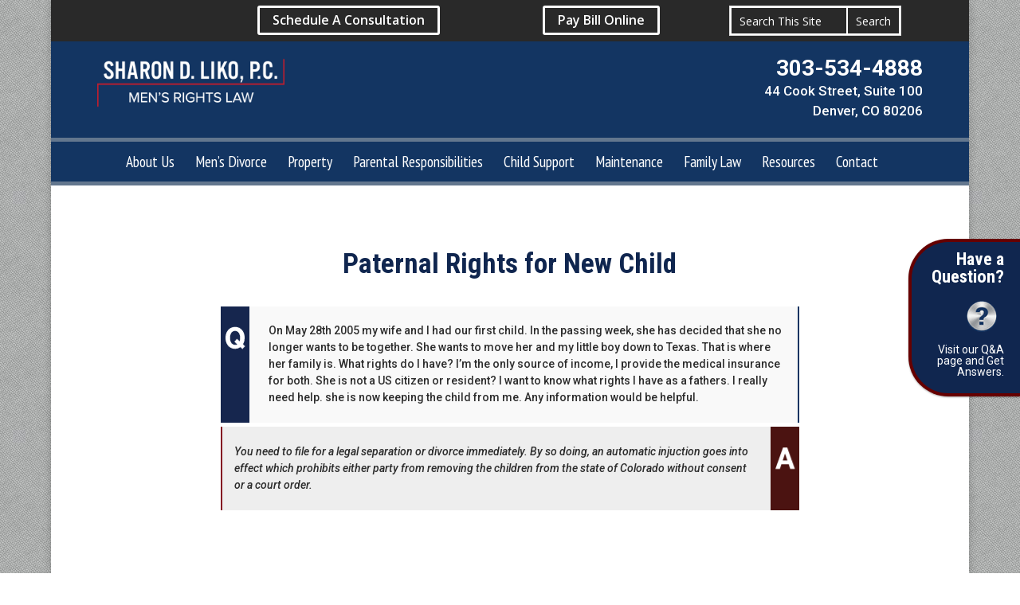

--- FILE ---
content_type: text/html; charset=UTF-8
request_url: https://mensrightslaw.com/paternal-rights-for-new-child/
body_size: 18186
content:
<!DOCTYPE html>
<html lang="en-US">
<head>
	<meta charset="UTF-8" />				<meta http-equiv="X-UA-Compatible" content="IE=edge">	<link rel="pingback" href="https://mensrightslaw.com/xmlrpc.php" />		<!--[if lt IE 9]>	<script src="https://mensrightslaw.com/wp-content/themes/Divi/js/html5.js" type="text/javascript"></script>	<![endif]-->	<script type="text/javascript">		document.documentElement.className = 'js';	</script>
	
	<script>var et_site_url='https://mensrightslaw.com';var et_post_id='1709';function et_core_page_resource_fallback(a,b){"undefined"===typeof b&&(b=a.sheet.cssRules&&0===a.sheet.cssRules.length);b&&(a.onerror=null,a.onload=null,a.href?a.href=et_site_url+"/?et_core_page_resource="+a.id+et_post_id:a.src&&(a.src=et_site_url+"/?et_core_page_resource="+a.id+et_post_id))}
</script><meta name='robots' content='index, follow, max-image-preview:large, max-snippet:-1, max-video-preview:-1' />

	<!-- This site is optimized with the Yoast SEO plugin v22.6 - https://yoast.com/wordpress/plugins/seo/ -->
	<title>Paternal Rights for New Child - Men&#039;s Rights Law</title>
	<meta name="description" content="Sharon D. Liko, P.C. based in Denver, Colorado, practices family law focusing on men&#039;s rights. The firm’s primary emphasis is in complex family law matters, including divorce, property division, child custody and support, maintenance, and post-judgment matters." />
	<link rel="canonical" href="https://www.mensrightslaw.com/paternal-rights-for-new-child/" />
	<meta property="og:locale" content="en_US" />
	<meta property="og:type" content="article" />
	<meta property="og:title" content="Paternal Rights for New Child - Men&#039;s Rights Law" />
	<meta property="og:description" content="Sharon D. Liko, P.C. based in Denver, Colorado, practices family law focusing on men&#039;s rights. The firm’s primary emphasis is in complex family law matters, including divorce, property division, child custody and support, maintenance, and post-judgment matters." />
	<meta property="og:url" content="https://www.mensrightslaw.com/paternal-rights-for-new-child/" />
	<meta property="og:site_name" content="Men&#039;s Rights Law" />
	<meta property="article:published_time" content="2020-04-11T14:25:34+00:00" />
	<meta property="article:modified_time" content="2020-04-16T16:41:30+00:00" />
	<meta name="author" content="team" />
	<meta name="twitter:card" content="summary_large_image" />
	<meta name="twitter:label1" content="Written by" />
	<meta name="twitter:data1" content="team" />
	<meta name="twitter:label2" content="Est. reading time" />
	<meta name="twitter:data2" content="2 minutes" />
	<script type="application/ld+json" class="yoast-schema-graph">{"@context":"https://schema.org","@graph":[{"@type":"Article","@id":"https://www.mensrightslaw.com/paternal-rights-for-new-child/#article","isPartOf":{"@id":"https://www.mensrightslaw.com/paternal-rights-for-new-child/"},"author":{"name":"team","@id":"https://mensrightslaw.com/#/schema/person/6b05fec472adc7e40d7758cb83bf43f3"},"headline":"Paternal Rights for New Child","datePublished":"2020-04-11T14:25:34+00:00","dateModified":"2020-04-16T16:41:30+00:00","mainEntityOfPage":{"@id":"https://www.mensrightslaw.com/paternal-rights-for-new-child/"},"wordCount":383,"publisher":{"@id":"https://mensrightslaw.com/#organization"},"keywords":["Parental Rights"],"articleSection":["Category","Questions"],"inLanguage":"en-US"},{"@type":"WebPage","@id":"https://www.mensrightslaw.com/paternal-rights-for-new-child/","url":"https://www.mensrightslaw.com/paternal-rights-for-new-child/","name":"Paternal Rights for New Child - Men&#039;s Rights Law","isPartOf":{"@id":"https://mensrightslaw.com/#website"},"datePublished":"2020-04-11T14:25:34+00:00","dateModified":"2020-04-16T16:41:30+00:00","description":"Sharon D. Liko, P.C. based in Denver, Colorado, practices family law focusing on men's rights. The firm’s primary emphasis is in complex family law matters, including divorce, property division, child custody and support, maintenance, and post-judgment matters.","breadcrumb":{"@id":"https://www.mensrightslaw.com/paternal-rights-for-new-child/#breadcrumb"},"inLanguage":"en-US","potentialAction":[{"@type":"ReadAction","target":["https://www.mensrightslaw.com/paternal-rights-for-new-child/"]}]},{"@type":"BreadcrumbList","@id":"https://www.mensrightslaw.com/paternal-rights-for-new-child/#breadcrumb","itemListElement":[{"@type":"ListItem","position":1,"name":"Home","item":"https://mensrightslaw.com/"},{"@type":"ListItem","position":2,"name":"Paternal Rights for New Child"}]},{"@type":"WebSite","@id":"https://mensrightslaw.com/#website","url":"https://mensrightslaw.com/","name":"Men&#039;s Rights Law","description":"","publisher":{"@id":"https://mensrightslaw.com/#organization"},"potentialAction":[{"@type":"SearchAction","target":{"@type":"EntryPoint","urlTemplate":"https://mensrightslaw.com/?s={search_term_string}"},"query-input":"required name=search_term_string"}],"inLanguage":"en-US"},{"@type":"Organization","@id":"https://mensrightslaw.com/#organization","name":"Sharon D. Liko, P.C.","url":"https://mensrightslaw.com/","logo":{"@type":"ImageObject","inLanguage":"en-US","@id":"https://mensrightslaw.com/#/schema/logo/image/","url":"https://mensrightslaw.com/wp-content/uploads/2020/04/Sharon-Loko-logo.png","contentUrl":"https://mensrightslaw.com/wp-content/uploads/2020/04/Sharon-Loko-logo.png","width":600,"height":160,"caption":"Sharon D. Liko, P.C."},"image":{"@id":"https://mensrightslaw.com/#/schema/logo/image/"}},{"@type":"Person","@id":"https://mensrightslaw.com/#/schema/person/6b05fec472adc7e40d7758cb83bf43f3","name":"team","image":{"@type":"ImageObject","inLanguage":"en-US","@id":"https://mensrightslaw.com/#/schema/person/image/","url":"https://secure.gravatar.com/avatar/6d583d6bbe33d7d78a3c655d7f91d163?s=96&d=mm&r=g","contentUrl":"https://secure.gravatar.com/avatar/6d583d6bbe33d7d78a3c655d7f91d163?s=96&d=mm&r=g","caption":"team"}}]}</script>
	<!-- / Yoast SEO plugin. -->


<link rel='dns-prefetch' href='//mensrightslaw.com' />
<link rel='dns-prefetch' href='//fonts.googleapis.com' />
<link rel="alternate" type="application/rss+xml" title="Men&#039;s Rights Law &raquo; Feed" href="https://mensrightslaw.com/feed/" />
<link rel="alternate" type="application/rss+xml" title="Men&#039;s Rights Law &raquo; Comments Feed" href="https://mensrightslaw.com/comments/feed/" />
<script type="text/javascript">
/* <![CDATA[ */
window._wpemojiSettings = {"baseUrl":"https:\/\/s.w.org\/images\/core\/emoji\/15.0.3\/72x72\/","ext":".png","svgUrl":"https:\/\/s.w.org\/images\/core\/emoji\/15.0.3\/svg\/","svgExt":".svg","source":{"concatemoji":"https:\/\/mensrightslaw.com\/wp-includes\/js\/wp-emoji-release.min.js?ver=6.5.3"}};
/*! This file is auto-generated */
!function(i,n){var o,s,e;function c(e){try{var t={supportTests:e,timestamp:(new Date).valueOf()};sessionStorage.setItem(o,JSON.stringify(t))}catch(e){}}function p(e,t,n){e.clearRect(0,0,e.canvas.width,e.canvas.height),e.fillText(t,0,0);var t=new Uint32Array(e.getImageData(0,0,e.canvas.width,e.canvas.height).data),r=(e.clearRect(0,0,e.canvas.width,e.canvas.height),e.fillText(n,0,0),new Uint32Array(e.getImageData(0,0,e.canvas.width,e.canvas.height).data));return t.every(function(e,t){return e===r[t]})}function u(e,t,n){switch(t){case"flag":return n(e,"\ud83c\udff3\ufe0f\u200d\u26a7\ufe0f","\ud83c\udff3\ufe0f\u200b\u26a7\ufe0f")?!1:!n(e,"\ud83c\uddfa\ud83c\uddf3","\ud83c\uddfa\u200b\ud83c\uddf3")&&!n(e,"\ud83c\udff4\udb40\udc67\udb40\udc62\udb40\udc65\udb40\udc6e\udb40\udc67\udb40\udc7f","\ud83c\udff4\u200b\udb40\udc67\u200b\udb40\udc62\u200b\udb40\udc65\u200b\udb40\udc6e\u200b\udb40\udc67\u200b\udb40\udc7f");case"emoji":return!n(e,"\ud83d\udc26\u200d\u2b1b","\ud83d\udc26\u200b\u2b1b")}return!1}function f(e,t,n){var r="undefined"!=typeof WorkerGlobalScope&&self instanceof WorkerGlobalScope?new OffscreenCanvas(300,150):i.createElement("canvas"),a=r.getContext("2d",{willReadFrequently:!0}),o=(a.textBaseline="top",a.font="600 32px Arial",{});return e.forEach(function(e){o[e]=t(a,e,n)}),o}function t(e){var t=i.createElement("script");t.src=e,t.defer=!0,i.head.appendChild(t)}"undefined"!=typeof Promise&&(o="wpEmojiSettingsSupports",s=["flag","emoji"],n.supports={everything:!0,everythingExceptFlag:!0},e=new Promise(function(e){i.addEventListener("DOMContentLoaded",e,{once:!0})}),new Promise(function(t){var n=function(){try{var e=JSON.parse(sessionStorage.getItem(o));if("object"==typeof e&&"number"==typeof e.timestamp&&(new Date).valueOf()<e.timestamp+604800&&"object"==typeof e.supportTests)return e.supportTests}catch(e){}return null}();if(!n){if("undefined"!=typeof Worker&&"undefined"!=typeof OffscreenCanvas&&"undefined"!=typeof URL&&URL.createObjectURL&&"undefined"!=typeof Blob)try{var e="postMessage("+f.toString()+"("+[JSON.stringify(s),u.toString(),p.toString()].join(",")+"));",r=new Blob([e],{type:"text/javascript"}),a=new Worker(URL.createObjectURL(r),{name:"wpTestEmojiSupports"});return void(a.onmessage=function(e){c(n=e.data),a.terminate(),t(n)})}catch(e){}c(n=f(s,u,p))}t(n)}).then(function(e){for(var t in e)n.supports[t]=e[t],n.supports.everything=n.supports.everything&&n.supports[t],"flag"!==t&&(n.supports.everythingExceptFlag=n.supports.everythingExceptFlag&&n.supports[t]);n.supports.everythingExceptFlag=n.supports.everythingExceptFlag&&!n.supports.flag,n.DOMReady=!1,n.readyCallback=function(){n.DOMReady=!0}}).then(function(){return e}).then(function(){var e;n.supports.everything||(n.readyCallback(),(e=n.source||{}).concatemoji?t(e.concatemoji):e.wpemoji&&e.twemoji&&(t(e.twemoji),t(e.wpemoji)))}))}((window,document),window._wpemojiSettings);
/* ]]> */
</script>
<meta content="Divi Child Theme v.Updated for Divi 3+" name="generator"/><style id='wp-emoji-styles-inline-css' type='text/css'>

	img.wp-smiley, img.emoji {
		display: inline !important;
		border: none !important;
		box-shadow: none !important;
		height: 1em !important;
		width: 1em !important;
		margin: 0 0.07em !important;
		vertical-align: -0.1em !important;
		background: none !important;
		padding: 0 !important;
	}
</style>
<link rel='stylesheet' id='wp-block-library-css' href='https://mensrightslaw.com/wp-includes/css/dist/block-library/style.min.css?ver=6.5.3' type='text/css' media='all' />
<style id='classic-theme-styles-inline-css' type='text/css'>
/*! This file is auto-generated */
.wp-block-button__link{color:#fff;background-color:#32373c;border-radius:9999px;box-shadow:none;text-decoration:none;padding:calc(.667em + 2px) calc(1.333em + 2px);font-size:1.125em}.wp-block-file__button{background:#32373c;color:#fff;text-decoration:none}
</style>
<style id='global-styles-inline-css' type='text/css'>
body{--wp--preset--color--black: #000000;--wp--preset--color--cyan-bluish-gray: #abb8c3;--wp--preset--color--white: #ffffff;--wp--preset--color--pale-pink: #f78da7;--wp--preset--color--vivid-red: #cf2e2e;--wp--preset--color--luminous-vivid-orange: #ff6900;--wp--preset--color--luminous-vivid-amber: #fcb900;--wp--preset--color--light-green-cyan: #7bdcb5;--wp--preset--color--vivid-green-cyan: #00d084;--wp--preset--color--pale-cyan-blue: #8ed1fc;--wp--preset--color--vivid-cyan-blue: #0693e3;--wp--preset--color--vivid-purple: #9b51e0;--wp--preset--gradient--vivid-cyan-blue-to-vivid-purple: linear-gradient(135deg,rgba(6,147,227,1) 0%,rgb(155,81,224) 100%);--wp--preset--gradient--light-green-cyan-to-vivid-green-cyan: linear-gradient(135deg,rgb(122,220,180) 0%,rgb(0,208,130) 100%);--wp--preset--gradient--luminous-vivid-amber-to-luminous-vivid-orange: linear-gradient(135deg,rgba(252,185,0,1) 0%,rgba(255,105,0,1) 100%);--wp--preset--gradient--luminous-vivid-orange-to-vivid-red: linear-gradient(135deg,rgba(255,105,0,1) 0%,rgb(207,46,46) 100%);--wp--preset--gradient--very-light-gray-to-cyan-bluish-gray: linear-gradient(135deg,rgb(238,238,238) 0%,rgb(169,184,195) 100%);--wp--preset--gradient--cool-to-warm-spectrum: linear-gradient(135deg,rgb(74,234,220) 0%,rgb(151,120,209) 20%,rgb(207,42,186) 40%,rgb(238,44,130) 60%,rgb(251,105,98) 80%,rgb(254,248,76) 100%);--wp--preset--gradient--blush-light-purple: linear-gradient(135deg,rgb(255,206,236) 0%,rgb(152,150,240) 100%);--wp--preset--gradient--blush-bordeaux: linear-gradient(135deg,rgb(254,205,165) 0%,rgb(254,45,45) 50%,rgb(107,0,62) 100%);--wp--preset--gradient--luminous-dusk: linear-gradient(135deg,rgb(255,203,112) 0%,rgb(199,81,192) 50%,rgb(65,88,208) 100%);--wp--preset--gradient--pale-ocean: linear-gradient(135deg,rgb(255,245,203) 0%,rgb(182,227,212) 50%,rgb(51,167,181) 100%);--wp--preset--gradient--electric-grass: linear-gradient(135deg,rgb(202,248,128) 0%,rgb(113,206,126) 100%);--wp--preset--gradient--midnight: linear-gradient(135deg,rgb(2,3,129) 0%,rgb(40,116,252) 100%);--wp--preset--font-size--small: 13px;--wp--preset--font-size--medium: 20px;--wp--preset--font-size--large: 36px;--wp--preset--font-size--x-large: 42px;--wp--preset--spacing--20: 0.44rem;--wp--preset--spacing--30: 0.67rem;--wp--preset--spacing--40: 1rem;--wp--preset--spacing--50: 1.5rem;--wp--preset--spacing--60: 2.25rem;--wp--preset--spacing--70: 3.38rem;--wp--preset--spacing--80: 5.06rem;--wp--preset--shadow--natural: 6px 6px 9px rgba(0, 0, 0, 0.2);--wp--preset--shadow--deep: 12px 12px 50px rgba(0, 0, 0, 0.4);--wp--preset--shadow--sharp: 6px 6px 0px rgba(0, 0, 0, 0.2);--wp--preset--shadow--outlined: 6px 6px 0px -3px rgba(255, 255, 255, 1), 6px 6px rgba(0, 0, 0, 1);--wp--preset--shadow--crisp: 6px 6px 0px rgba(0, 0, 0, 1);}:where(.is-layout-flex){gap: 0.5em;}:where(.is-layout-grid){gap: 0.5em;}body .is-layout-flex{display: flex;}body .is-layout-flex{flex-wrap: wrap;align-items: center;}body .is-layout-flex > *{margin: 0;}body .is-layout-grid{display: grid;}body .is-layout-grid > *{margin: 0;}:where(.wp-block-columns.is-layout-flex){gap: 2em;}:where(.wp-block-columns.is-layout-grid){gap: 2em;}:where(.wp-block-post-template.is-layout-flex){gap: 1.25em;}:where(.wp-block-post-template.is-layout-grid){gap: 1.25em;}.has-black-color{color: var(--wp--preset--color--black) !important;}.has-cyan-bluish-gray-color{color: var(--wp--preset--color--cyan-bluish-gray) !important;}.has-white-color{color: var(--wp--preset--color--white) !important;}.has-pale-pink-color{color: var(--wp--preset--color--pale-pink) !important;}.has-vivid-red-color{color: var(--wp--preset--color--vivid-red) !important;}.has-luminous-vivid-orange-color{color: var(--wp--preset--color--luminous-vivid-orange) !important;}.has-luminous-vivid-amber-color{color: var(--wp--preset--color--luminous-vivid-amber) !important;}.has-light-green-cyan-color{color: var(--wp--preset--color--light-green-cyan) !important;}.has-vivid-green-cyan-color{color: var(--wp--preset--color--vivid-green-cyan) !important;}.has-pale-cyan-blue-color{color: var(--wp--preset--color--pale-cyan-blue) !important;}.has-vivid-cyan-blue-color{color: var(--wp--preset--color--vivid-cyan-blue) !important;}.has-vivid-purple-color{color: var(--wp--preset--color--vivid-purple) !important;}.has-black-background-color{background-color: var(--wp--preset--color--black) !important;}.has-cyan-bluish-gray-background-color{background-color: var(--wp--preset--color--cyan-bluish-gray) !important;}.has-white-background-color{background-color: var(--wp--preset--color--white) !important;}.has-pale-pink-background-color{background-color: var(--wp--preset--color--pale-pink) !important;}.has-vivid-red-background-color{background-color: var(--wp--preset--color--vivid-red) !important;}.has-luminous-vivid-orange-background-color{background-color: var(--wp--preset--color--luminous-vivid-orange) !important;}.has-luminous-vivid-amber-background-color{background-color: var(--wp--preset--color--luminous-vivid-amber) !important;}.has-light-green-cyan-background-color{background-color: var(--wp--preset--color--light-green-cyan) !important;}.has-vivid-green-cyan-background-color{background-color: var(--wp--preset--color--vivid-green-cyan) !important;}.has-pale-cyan-blue-background-color{background-color: var(--wp--preset--color--pale-cyan-blue) !important;}.has-vivid-cyan-blue-background-color{background-color: var(--wp--preset--color--vivid-cyan-blue) !important;}.has-vivid-purple-background-color{background-color: var(--wp--preset--color--vivid-purple) !important;}.has-black-border-color{border-color: var(--wp--preset--color--black) !important;}.has-cyan-bluish-gray-border-color{border-color: var(--wp--preset--color--cyan-bluish-gray) !important;}.has-white-border-color{border-color: var(--wp--preset--color--white) !important;}.has-pale-pink-border-color{border-color: var(--wp--preset--color--pale-pink) !important;}.has-vivid-red-border-color{border-color: var(--wp--preset--color--vivid-red) !important;}.has-luminous-vivid-orange-border-color{border-color: var(--wp--preset--color--luminous-vivid-orange) !important;}.has-luminous-vivid-amber-border-color{border-color: var(--wp--preset--color--luminous-vivid-amber) !important;}.has-light-green-cyan-border-color{border-color: var(--wp--preset--color--light-green-cyan) !important;}.has-vivid-green-cyan-border-color{border-color: var(--wp--preset--color--vivid-green-cyan) !important;}.has-pale-cyan-blue-border-color{border-color: var(--wp--preset--color--pale-cyan-blue) !important;}.has-vivid-cyan-blue-border-color{border-color: var(--wp--preset--color--vivid-cyan-blue) !important;}.has-vivid-purple-border-color{border-color: var(--wp--preset--color--vivid-purple) !important;}.has-vivid-cyan-blue-to-vivid-purple-gradient-background{background: var(--wp--preset--gradient--vivid-cyan-blue-to-vivid-purple) !important;}.has-light-green-cyan-to-vivid-green-cyan-gradient-background{background: var(--wp--preset--gradient--light-green-cyan-to-vivid-green-cyan) !important;}.has-luminous-vivid-amber-to-luminous-vivid-orange-gradient-background{background: var(--wp--preset--gradient--luminous-vivid-amber-to-luminous-vivid-orange) !important;}.has-luminous-vivid-orange-to-vivid-red-gradient-background{background: var(--wp--preset--gradient--luminous-vivid-orange-to-vivid-red) !important;}.has-very-light-gray-to-cyan-bluish-gray-gradient-background{background: var(--wp--preset--gradient--very-light-gray-to-cyan-bluish-gray) !important;}.has-cool-to-warm-spectrum-gradient-background{background: var(--wp--preset--gradient--cool-to-warm-spectrum) !important;}.has-blush-light-purple-gradient-background{background: var(--wp--preset--gradient--blush-light-purple) !important;}.has-blush-bordeaux-gradient-background{background: var(--wp--preset--gradient--blush-bordeaux) !important;}.has-luminous-dusk-gradient-background{background: var(--wp--preset--gradient--luminous-dusk) !important;}.has-pale-ocean-gradient-background{background: var(--wp--preset--gradient--pale-ocean) !important;}.has-electric-grass-gradient-background{background: var(--wp--preset--gradient--electric-grass) !important;}.has-midnight-gradient-background{background: var(--wp--preset--gradient--midnight) !important;}.has-small-font-size{font-size: var(--wp--preset--font-size--small) !important;}.has-medium-font-size{font-size: var(--wp--preset--font-size--medium) !important;}.has-large-font-size{font-size: var(--wp--preset--font-size--large) !important;}.has-x-large-font-size{font-size: var(--wp--preset--font-size--x-large) !important;}
.wp-block-navigation a:where(:not(.wp-element-button)){color: inherit;}
:where(.wp-block-post-template.is-layout-flex){gap: 1.25em;}:where(.wp-block-post-template.is-layout-grid){gap: 1.25em;}
:where(.wp-block-columns.is-layout-flex){gap: 2em;}:where(.wp-block-columns.is-layout-grid){gap: 2em;}
.wp-block-pullquote{font-size: 1.5em;line-height: 1.6;}
</style>
<link rel='stylesheet' id='parent-style-css' href='https://mensrightslaw.com/wp-content/themes/Divi/style.dev.css?ver=6.5.3' type='text/css' media='all' />
<link rel='stylesheet' id='divi-fonts-css' href='https://fonts.googleapis.com/css?family=Open+Sans:300italic,400italic,600italic,700italic,800italic,400,300,600,700,800&#038;subset=latin,latin-ext&#038;display=swap' type='text/css' media='all' />
<link rel='stylesheet' id='divi-style-css' href='https://mensrightslaw.com/wp-content/themes/Divi_Child/style.css?ver=4.6.0' type='text/css' media='all' />
<link rel='stylesheet' id='et-builder-googlefonts-cached-css' href='https://fonts.googleapis.com/css?family=Roboto%3A100%2C100italic%2C300%2C300italic%2Cregular%2Citalic%2C500%2C500italic%2C700%2C700italic%2C900%2C900italic%7CPT+Sans+Narrow%3Aregular%2C700%7CRoboto+Condensed%3A300%2C300italic%2Cregular%2Citalic%2C700%2C700italic&#038;subset=latin%2Clatin-ext&#038;display=swap&#038;ver=6.5.3' type='text/css' media='all' />
<link rel='stylesheet' id='et-shortcodes-responsive-css-css' href='https://mensrightslaw.com/wp-content/themes/Divi/epanel/shortcodes/css/shortcodes_responsive.css?ver=4.6.0' type='text/css' media='all' />
<link rel='stylesheet' id='magnific-popup-css' href='https://mensrightslaw.com/wp-content/themes/Divi/includes/builder/styles/magnific_popup.css?ver=4.6.0' type='text/css' media='all' />
<link rel='stylesheet' id='dashicons-css' href='https://mensrightslaw.com/wp-includes/css/dashicons.min.css?ver=6.5.3' type='text/css' media='all' />
<script type="text/javascript" src="https://mensrightslaw.com/wp-includes/js/jquery/jquery.min.js?ver=3.7.1" id="jquery-core-js"></script>
<script type="text/javascript" src="https://mensrightslaw.com/wp-includes/js/jquery/jquery-migrate.min.js?ver=3.4.1" id="jquery-migrate-js"></script>
<script type="text/javascript" src="https://mensrightslaw.com/wp-content/themes/Divi/core/admin/js/es6-promise.auto.min.js?ver=6.5.3" id="es6-promise-js"></script>
<script type="text/javascript" id="et-core-api-spam-recaptcha-js-extra">
/* <![CDATA[ */
var et_core_api_spam_recaptcha = {"site_key":"","page_action":{"action":"paternal_rights_for_new_child"}};
/* ]]> */
</script>
<script type="text/javascript" src="https://mensrightslaw.com/wp-content/themes/Divi/core/admin/js/recaptcha.js?ver=6.5.3" id="et-core-api-spam-recaptcha-js"></script>
<link rel="https://api.w.org/" href="https://mensrightslaw.com/wp-json/" /><link rel="alternate" type="application/json" href="https://mensrightslaw.com/wp-json/wp/v2/posts/1709" /><link rel="EditURI" type="application/rsd+xml" title="RSD" href="https://mensrightslaw.com/xmlrpc.php?rsd" />
<meta name="generator" content="WordPress 6.5.3" />
<link rel='shortlink' href='https://mensrightslaw.com/?p=1709' />
<link rel="alternate" type="application/json+oembed" href="https://mensrightslaw.com/wp-json/oembed/1.0/embed?url=https%3A%2F%2Fmensrightslaw.com%2Fpaternal-rights-for-new-child%2F" />
<link rel="alternate" type="text/xml+oembed" href="https://mensrightslaw.com/wp-json/oembed/1.0/embed?url=https%3A%2F%2Fmensrightslaw.com%2Fpaternal-rights-for-new-child%2F&#038;format=xml" />
<!-- Global site tag (gtag.js) - Google Analytics -->
<script async src="https://www.googletagmanager.com/gtag/js?id=UA-26847543-38"></script>
<script>
  window.dataLayer = window.dataLayer || [];
  function gtag(){dataLayer.push(arguments);}
  gtag('js', new Date());

  gtag('config', 'UA-26847543-38');
</script>

<meta name="google-site-verification" content="MT9qWs_WXvhiLs6r7oxxRsrohyiUAqXWlCv6Q_7gbVA" /><meta name="viewport" content="width=device-width, initial-scale=1.0, maximum-scale=1.0, user-scalable=0" /><link rel="shortcut icon" href="" /><style type="text/css" id="custom-background-css">
body.custom-background { background-color: #ffffff; background-image: url("https://www.mensrightslaw.com/wp-content/uploads/2020/04/texture-bg-grey.jpg"); background-position: left top; background-size: auto; background-repeat: repeat; background-attachment: scroll; }
</style>
	<!-- Google Tag Manager -->
<script>(function(w,d,s,l,i){w[l]=w[l]||[];w[l].push({'gtm.start':
new Date().getTime(),event:'gtm.js'});var f=d.getElementsByTagName(s)[0],
j=d.createElement(s),dl=l!='dataLayer'?'&l='+l:'';j.async=true;j.src=
'https://www.googletagmanager.com/gtm.js?id='+i+dl;f.parentNode.insertBefore(j,f);
})(window,document,'script','dataLayer','GTM-KVN2X6F');</script>
<!-- End Google Tag Manager -->
<style>.qna-button { width: 140px; position: fixed; top: 300px; right: 0; padding: 10px 20px 10px; border-radius: 50px 0 0 50px; background-color: #10264F; border: 4px solid #660000; border-right: 0; box-shadow: 0 1px 3px rgba(0, 0, 0, 0.12), 0 1px 2px rgba(0, 0, 0, 0.24); transition: all 0.3s cubic-bezier(0.25, 0.8, 0.25, 1); z-index: 900; } .qna-button:hover { box-shadow: 0 10px 30px rgba(0, 0, 0, 0.5), 0 10px 20px rgba(0, 0, 0, 0.5); transition: all 0.3s cubic-bezier(0.25, 0.8, 0.25, 1); } .qna-button h3 { font-family: "Roboto Condensed",sans-serif; font-weight: 700; text-align: right; line-height: 1; color: #ffffff; font-size: 1.4rem; margin-bottom: 10px; } .qna-button h4 { text-align: right; color: #ffffff; font-family: "Roboto",sans-serif; font-size: 14px; font-weight: 400; line-height: 1; }</style><!-- Credits --> <!-- Developer - Andy Tran (https://andytran.me) --> <!-- Design - Andy Tran (https://andytran.me) --> <div class="fl-html"> <a class="qna-button" style="display: block;" href="https://www.mensrightslaw.com/category/questions/"> <h3 style="">Have a Question?</h3> <p style="margin: 0 .5rem .5rem; text-align: right;"><img src="https://www.mensrightslaw.com/wp-content/uploads/2020/04/qa-button.png"></p> <h4 style="color: white;">Visit our Q&amp;A page and Get Answers.</h4> </a> </div><script></script><link rel="stylesheet" id="et-core-unified-1709-cached-inline-styles" href="https://mensrightslaw.com/wp-content/uploads/et-cache/1709/et-core-unified-1709-17686467466237.min.css" onerror="et_core_page_resource_fallback(this, true)" onload="et_core_page_resource_fallback(this)" /><style id="et-core-unified-tb-29-tb-51-1709-cached-inline-styles">.container,.et_pb_row,.et_pb_slider .et_pb_container,.et_pb_fullwidth_section .et_pb_title_container,.et_pb_fullwidth_section .et_pb_title_featured_container,.et_pb_fullwidth_header:not(.et_pb_fullscreen) .et_pb_fullwidth_header_container{max-width:1200px}.et_boxed_layout #page-container,.et_boxed_layout.et_non_fixed_nav.et_transparent_nav #page-container #top-header,.et_boxed_layout.et_non_fixed_nav.et_transparent_nav #page-container #main-header,.et_fixed_nav.et_boxed_layout #page-container #top-header,.et_fixed_nav.et_boxed_layout #page-container #main-header,.et_boxed_layout #page-container .container,.et_boxed_layout #page-container .et_pb_row{max-width:1360px}#footer-widgets .footer-widget a,#footer-widgets .footer-widget li a,#footer-widgets .footer-widget li a:hover{color:#ffffff}.footer-widget{color:#ffffff}body.home-posts #left-area .et_pb_post h2,body.archive #left-area .et_pb_post h2,body.search #left-area .et_pb_post h2,body.single .et_post_meta_wrapper h1{font-weight:bold;font-style:normal;text-transform:uppercase;text-decoration:none}.et_slide_in_menu_container,.et_slide_in_menu_container .et-search-field{letter-spacing:px}.et_slide_in_menu_container .et-search-field::-moz-placeholder{letter-spacing:px}.et_slide_in_menu_container .et-search-field::-webkit-input-placeholder{letter-spacing:px}.et_slide_in_menu_container .et-search-field:-ms-input-placeholder{letter-spacing:px}@media only screen and (min-width:981px){body.home-posts #left-area .et_pb_post .post-meta,body.archive #left-area .et_pb_post .post-meta,body.search #left-area .et_pb_post .post-meta,body.single #left-area .et_pb_post .post-meta{font-size:16px}body.home-posts #left-area .et_pb_post h2,body.archive #left-area .et_pb_post h2,body.search #left-area .et_pb_post h2{font-size:21.666666666667px}body.single .et_post_meta_wrapper h1{font-size:25px}}@media only screen and (min-width:1500px){.et_pb_row{padding:30px 0}.et_pb_section{padding:60px 0}.single.et_pb_pagebuilder_layout.et_full_width_page .et_post_meta_wrapper{padding-top:90px}.et_pb_fullwidth_section{padding:0}}</style></head>
<body class="post-template-default single single-post postid-1709 single-format-standard custom-background et-tb-has-template et-tb-has-header et-tb-has-footer et_pb_button_helper_class et_boxed_layout et_pb_gutter et_pb_gutters3 et_pb_pagebuilder_layout et_no_sidebar et_divi_theme et-db">
	<div id="page-container">
<div id="et-boc" class="et-boc">
			
		<header class="et-l et-l--header">
			<div class="et_builder_inner_content et_pb_gutters3">
		<div class="et_pb_section et_pb_section_0_tb_header et_pb_with_background et_section_regular" >
				
				
				
				
					<div class="et_pb_row et_pb_row_0_tb_header consult-button">
				<div class="et_pb_column et_pb_column_1_4 et_pb_column_0_tb_header  et_pb_css_mix_blend_mode_passthrough et_pb_column_empty">
				
				
				
			</div> <!-- .et_pb_column --><div class="et_pb_column et_pb_column_1_4 et_pb_column_1_tb_header  et_pb_css_mix_blend_mode_passthrough">
				
				
				<div class="et_pb_button_module_wrapper et_pb_button_0_tb_header_wrapper et_pb_button_alignment_center et_pb_module ">
				<a class="et_pb_button et_pb_button_0_tb_header consult-button et_pb_bg_layout_dark" href="https://www.mensrightslaw.com/schedule-a-consultation/">Schedule A Consultation</a>
			</div>
			</div> <!-- .et_pb_column --><div class="et_pb_column et_pb_column_1_4 et_pb_column_2_tb_header  et_pb_css_mix_blend_mode_passthrough">
				
				
				<div class="et_pb_button_module_wrapper et_pb_button_1_tb_header_wrapper et_pb_button_alignment_center et_pb_module ">
				<a class="et_pb_button et_pb_button_1_tb_header invoice-button et_pb_bg_layout_dark" href="https://secure.lawpay.com/pages/mensrightslaw/operating" target="_blank">Pay Bill Online</a>
			</div>
			</div> <!-- .et_pb_column --><div class="et_pb_column et_pb_column_1_4 et_pb_column_3_tb_header  et_pb_css_mix_blend_mode_passthrough et-last-child">
				
				
				<div class="et_pb_module et_pb_search et_pb_search_0_tb_header  et_pb_text_align_left et_pb_bg_layout_dark">
				
				
				<form role="search" method="get" class="et_pb_searchform" action="https://mensrightslaw.com/">
					<div>
						<label class="screen-reader-text" for="s">Search for:</label>
						<input type="text" name="s" placeholder="Search This Site" class="et_pb_s" />
						<input type="hidden" name="et_pb_searchform_submit" value="et_search_proccess" />
						
						<input type="hidden" name="et_pb_include_posts" value="yes" />
						<input type="hidden" name="et_pb_include_pages" value="yes" />
						<input type="submit" value="Search" class="et_pb_searchsubmit">
					</div>
				</form>
			</div> <!-- .et_pb_text -->
			</div> <!-- .et_pb_column -->
				
				
			</div> <!-- .et_pb_row -->
				
				
			</div> <!-- .et_pb_section --><div class="et_pb_section et_pb_section_1_tb_header et_pb_with_background et_section_regular" >
				
				
				
				
					<div class="et_pb_row et_pb_row_1_tb_header et_pb_gutters2">
				<div class="et_pb_column et_pb_column_1_4 et_pb_column_4_tb_header  et_pb_css_mix_blend_mode_passthrough">
				
				
				<div class="et_pb_module et_pb_image et_pb_image_0_tb_header">
				
				
				<a href="https://www.mensrightslaw.com"><span class="et_pb_image_wrap "><img src="https://www.mensrightslaw.com/wp-content/uploads/2020/04/Sharon-Loko-logo.png" alt="" title="" srcset="https://mensrightslaw.com/wp-content/uploads/2020/04/Sharon-Loko-logo.png 600w, https://mensrightslaw.com/wp-content/uploads/2020/04/Sharon-Loko-logo-480x128.png 480w" sizes="(min-width: 0px) and (max-width: 480px) 480px, (min-width: 481px) 600px, 100vw" /></span></a>
			</div>
			</div> <!-- .et_pb_column --><div class="et_pb_column et_pb_column_1_4 et_pb_column_5_tb_header  et_pb_css_mix_blend_mode_passthrough et_pb_column_empty">
				
				
				
			</div> <!-- .et_pb_column --><div class="et_pb_column et_pb_column_1_4 et_pb_column_6_tb_header  et_pb_css_mix_blend_mode_passthrough et_pb_column_empty">
				
				
				
			</div> <!-- .et_pb_column --><div class="et_pb_column et_pb_column_1_4 et_pb_column_7_tb_header  et_pb_css_mix_blend_mode_passthrough et-last-child">
				
				
				<div class="et_pb_module et_pb_text et_pb_text_0_tb_header  et_pb_text_align_left et_pb_bg_layout_light">
				
				
				<div class="et_pb_text_inner"><h2><a href="tel:+303-534-4888">303-534-4888</a></h2>
<h3>44 Cook Street, Suite 100</p>
<p>Denver, CO 80206</h3></div>
			</div> <!-- .et_pb_text -->
			</div> <!-- .et_pb_column -->
				
				
			</div> <!-- .et_pb_row -->
				
				
			</div> <!-- .et_pb_section --><div class="et_pb_with_border et_pb_section et_pb_section_2_tb_header et_pb_with_background et_section_regular" >
				
				
				
				
					<div class="et_pb_row et_pb_row_2_tb_header et_pb_row--with-menu">
				<div class="et_pb_column et_pb_column_4_4 et_pb_column_8_tb_header  et_pb_css_mix_blend_mode_passthrough et-last-child et_pb_column--with-menu">
				
				
				<div class="et_pb_module et_pb_menu et_pb_menu_0_tb_header et_pb_bg_layout_light  et_pb_text_align_left et_dropdown_animation_fade et_pb_menu--without-logo et_pb_menu--style-centered">
					
					
					<div class="et_pb_menu_inner_container clearfix">
						
						<div class="et_pb_menu__wrap">
							<div class="et_pb_menu__menu">
								<nav class="et-menu-nav"><ul id="menu-main-menu" class="et-menu nav"><li class="et_pb_menu_page_id-136 menu-item menu-item-type-post_type menu-item-object-page menu-item-has-children menu-item-371"><a href="https://mensrightslaw.com/about/" data-ps2id-api="true">About Us</a>
<ul class="sub-menu">
	<li class="et_pb_menu_page_id-145 menu-item menu-item-type-post_type menu-item-object-page menu-item-373"><a href="https://mensrightslaw.com/about/media-appearances/" data-ps2id-api="true">Media Gallery</a></li>
	<li class="et_pb_menu_page_id-153 menu-item menu-item-type-post_type menu-item-object-page menu-item-375"><a href="https://mensrightslaw.com/about/news-clippings/" data-ps2id-api="true">News Clippings</a></li>
	<li class="et_pb_menu_page_id-141 menu-item menu-item-type-post_type menu-item-object-page menu-item-372"><a href="https://mensrightslaw.com/about/testimonials/" data-ps2id-api="true">Testimonials</a></li>
	<li class="et_pb_menu_page_id-149 menu-item menu-item-type-post_type menu-item-object-page menu-item-has-children menu-item-374"><a href="https://mensrightslaw.com/about/transcripts-to-select-media-appearances/" data-ps2id-api="true">Transcripts to Select Media Appearances</a>
	<ul class="sub-menu">
		<li class="et_pb_menu_page_id-408 menu-item menu-item-type-post_type menu-item-object-page menu-item-415"><a href="https://mensrightslaw.com/about/transcripts-to-select-media-appearances/attorney-liko-discusses-billionaire-divorce-transcript/" data-ps2id-api="true">Billionaire Divorce</a></li>
		<li class="et_pb_menu_page_id-400 menu-item menu-item-type-post_type menu-item-object-page menu-item-413"><a href="https://mensrightslaw.com/about/transcripts-to-select-media-appearances/divorce-and-pet-custody/" data-ps2id-api="true">Divorce and Pet Custody</a></li>
		<li class="et_pb_menu_page_id-404 menu-item menu-item-type-post_type menu-item-object-page menu-item-414"><a href="https://mensrightslaw.com/about/transcripts-to-select-media-appearances/divorce-rate-among-baby-boomers/" data-ps2id-api="true">Divorce Rate Among Baby Boomers</a></li>
		<li class="et_pb_menu_page_id-396 menu-item menu-item-type-post_type menu-item-object-page menu-item-412"><a href="https://mensrightslaw.com/about/transcripts-to-select-media-appearances/attorney-liko-discusses-the-suspension-of-a-child-for-terrorist-threats/" data-ps2id-api="true">Suspension of a Child for “Terrorist Threats”</a></li>
	</ul>
</li>
</ul>
</li>
<li class="et_pb_menu_page_id-158 menu-item menu-item-type-post_type menu-item-object-page menu-item-has-children menu-item-376"><a href="https://mensrightslaw.com/divorce-attorney-denver/" data-ps2id-api="true">Men’s Divorce</a>
<ul class="sub-menu">
	<li class="et_pb_menu_page_id-170 menu-item menu-item-type-post_type menu-item-object-page menu-item-379"><a href="https://mensrightslaw.com/divorce-attorney-denver/common-law-marriage/" data-ps2id-api="true">Common Law Marriage</a></li>
	<li class="et_pb_menu_page_id-166 menu-item menu-item-type-post_type menu-item-object-page menu-item-378"><a href="https://mensrightslaw.com/divorce-attorney-denver/divorce-planning/" data-ps2id-api="true">Divorce Planning</a></li>
	<li class="et_pb_menu_page_id-174 menu-item menu-item-type-post_type menu-item-object-page menu-item-380"><a href="https://mensrightslaw.com/divorce-attorney-denver/high-net-worth-divorce/" data-ps2id-api="true">High Net Worth Divorce</a></li>
	<li class="et_pb_menu_page_id-178 menu-item menu-item-type-post_type menu-item-object-page menu-item-381"><a href="https://mensrightslaw.com/divorce-attorney-denver/potential-pitfalls-for-rich-and-famous-athletes/" data-ps2id-api="true">Potential Pitfalls for Rich and Famous Athletes</a></li>
</ul>
</li>
<li class="et_pb_menu_page_id-182 menu-item menu-item-type-post_type menu-item-object-page menu-item-has-children menu-item-382"><a href="https://mensrightslaw.com/property-division/" data-ps2id-api="true">Property</a>
<ul class="sub-menu">
	<li class="et_pb_menu_page_id-444 menu-item menu-item-type-custom menu-item-object-custom menu-item-444"><a href="https://www.mensrightslaw.com/property-division/#business" data-ps2id-api="true">Business Valuations</a></li>
	<li class="et_pb_menu_page_id-446 menu-item menu-item-type-custom menu-item-object-custom menu-item-446"><a href="https://www.mensrightslaw.com/property-division/#factors" data-ps2id-api="true">Factors for Equitable Distribution</a></li>
	<li class="et_pb_menu_page_id-448 menu-item menu-item-type-custom menu-item-object-custom menu-item-448"><a href="https://www.mensrightslaw.com/property-division/#helping" data-ps2id-api="true">Helping Men Maintain Assets in a Divorce</a></li>
	<li class="et_pb_menu_page_id-445 menu-item menu-item-type-custom menu-item-object-custom menu-item-445"><a href="https://www.mensrightslaw.com/property-division/#debt" data-ps2id-api="true">Marital Debt</a></li>
	<li class="et_pb_menu_page_id-442 menu-item menu-item-type-custom menu-item-object-custom menu-item-442"><a href="https://www.mensrightslaw.com/property-division/#vs" data-ps2id-api="true">Marital Property vs. Separate Property</a></li>
	<li class="et_pb_menu_page_id-447 menu-item menu-item-type-custom menu-item-object-custom menu-item-447"><a href="https://www.mensrightslaw.com/property-division/#negotiations" data-ps2id-api="true">Negotiations in a Divorce</a></li>
	<li class="et_pb_menu_page_id-443 menu-item menu-item-type-custom menu-item-object-custom menu-item-443"><a href="https://www.mensrightslaw.com/property-division/#prenuptual" data-ps2id-api="true">Prenuptial and Postnuptial Agreements</a></li>
</ul>
</li>
<li class="et_pb_menu_page_id-218 menu-item menu-item-type-post_type menu-item-object-page menu-item-has-children menu-item-391"><a href="https://mensrightslaw.com/denver-child-custody-lawyer/" data-ps2id-api="true">Parental Responsibilities</a>
<ul class="sub-menu">
	<li class="et_pb_menu_page_id-230 menu-item menu-item-type-post_type menu-item-object-page menu-item-394"><a href="https://mensrightslaw.com/denver-child-custody-lawyer/allocation-of-parental-responsibilities/" data-ps2id-api="true">Allocation of Parental Responsibilities Overview</a></li>
	<li class="et_pb_menu_page_id-989 menu-item menu-item-type-custom menu-item-object-custom menu-item-989"><a href="/denver-child-custody-lawyer/" data-ps2id-api="true">Custody and Parental Responsibilities</a></li>
	<li class="et_pb_menu_page_id-222 menu-item menu-item-type-post_type menu-item-object-page menu-item-392"><a href="https://mensrightslaw.com/denver-child-custody-lawyer/motion-to-restrict-parental-contact/" data-ps2id-api="true">Motion to Restrict Parental Contact</a></li>
	<li class="et_pb_menu_page_id-325 menu-item menu-item-type-post_type menu-item-object-page menu-item-395"><a href="https://mensrightslaw.com/denver-child-custody-lawyer/determining-paternity/" data-ps2id-api="true">Paternity</a></li>
</ul>
</li>
<li class="et_pb_menu_page_id-238 menu-item menu-item-type-post_type menu-item-object-page menu-item-has-children menu-item-421"><a href="https://mensrightslaw.com/denver-child-support-attorney/" data-ps2id-api="true">Child Support</a>
<ul class="sub-menu">
	<li class="et_pb_menu_page_id-426 menu-item menu-item-type-custom menu-item-object-custom menu-item-426"><a href="https://www.mensrightslaw.com/denver-child-support-attorney/#arrearages" data-ps2id-api="true">Child Support Arrearages</a></li>
	<li class="et_pb_menu_page_id-427 menu-item menu-item-type-custom menu-item-object-custom menu-item-427"><a href="https://www.mensrightslaw.com/denver-child-support-attorney/#modification" data-ps2id-api="true">Child Support Modification</a></li>
	<li class="et_pb_menu_page_id-424 menu-item menu-item-type-custom menu-item-object-custom menu-item-424"><a href="https://www.mensrightslaw.com/denver-child-support-attorney/#thirtymonths" data-ps2id-api="true">Children Under 30 Months</a></li>
	<li class="et_pb_menu_page_id-429 menu-item menu-item-type-custom menu-item-object-custom menu-item-429"><a href="https://www.mensrightslaw.com/denver-child-support-attorney/#agreement" data-ps2id-api="true">Do Not Get Trapped</a></li>
	<li class="et_pb_menu_page_id-428 menu-item menu-item-type-custom menu-item-object-custom menu-item-428"><a href="https://www.mensrightslaw.com/denver-child-support-attorney/#hardship" data-ps2id-api="true">Financial Hardship</a></li>
	<li class="et_pb_menu_page_id-242 menu-item menu-item-type-post_type menu-item-object-page menu-item-422"><a href="https://mensrightslaw.com/denver-child-support-attorney/motions-to-modify-child-support/" data-ps2id-api="true">Motions To Modify Child Support</a></li>
	<li class="et_pb_menu_page_id-425 menu-item menu-item-type-custom menu-item-object-custom menu-item-425"><a href="https://www.mensrightslaw.com/denver-child-support-attorney/#unknown" data-ps2id-api="true">Unknown Children</a></li>
	<li class="et_pb_menu_page_id-423 menu-item menu-item-type-custom menu-item-object-custom menu-item-423"><a href="https://www.mensrightslaw.com/denver-child-support-attorney/#begins" data-ps2id-api="true">When Child Support Begins</a></li>
	<li class="et_pb_menu_page_id-430 menu-item menu-item-type-custom menu-item-object-custom menu-item-430"><a href="https://www.mensrightslaw.com/denver-child-support-attorney/#parentingtime" data-ps2id-api="true">Withholding of Parenting Time</a></li>
</ul>
</li>
<li class="et_pb_menu_page_id-277 menu-item menu-item-type-post_type menu-item-object-page menu-item-has-children menu-item-431"><a href="https://mensrightslaw.com/maintenance/" data-ps2id-api="true">Maintenance</a>
<ul class="sub-menu">
	<li class="et_pb_menu_page_id-435 menu-item menu-item-type-custom menu-item-object-custom menu-item-435"><a href="https://www.mensrightslaw.com/maintenance/#contractual" data-ps2id-api="true">Contractual and Non-Modifiable Maintenance</a></li>
	<li class="et_pb_menu_page_id-436 menu-item menu-item-type-custom menu-item-object-custom menu-item-436"><a href="https://www.mensrightslaw.com/maintenance/#enforcement" data-ps2id-api="true">Enforcement of Maintenance</a></li>
	<li class="et_pb_menu_page_id-321 menu-item menu-item-type-post_type menu-item-object-page menu-item-3295"><a href="https://mensrightslaw.com/maintenance-formerly-alimony/" data-ps2id-api="true">Maintenance Overview</a></li>
	<li class="et_pb_menu_page_id-438 menu-item menu-item-type-custom menu-item-object-custom menu-item-438"><a href="https://www.mensrightslaw.com/maintenance/#modification" data-ps2id-api="true">Modification of Maintenance</a></li>
	<li class="et_pb_menu_page_id-281 menu-item menu-item-type-post_type menu-item-object-page menu-item-433"><a href="https://mensrightslaw.com/maintenance/modification-or-termination-of-maintenance/" data-ps2id-api="true">Modification or Termination of Maintenance</a></li>
	<li class="et_pb_menu_page_id-434 menu-item menu-item-type-custom menu-item-object-custom menu-item-434"><a href="https://www.mensrightslaw.com/maintenance/#statutory" data-ps2id-api="true">Statutory Maintenance</a></li>
	<li class="et_pb_menu_page_id-437 menu-item menu-item-type-custom menu-item-object-custom menu-item-437"><a href="https://www.mensrightslaw.com/maintenance/#termination" data-ps2id-api="true">Termination of Maintenance</a></li>
</ul>
</li>
<li class="et_pb_menu_page_id-305 menu-item menu-item-type-post_type menu-item-object-page menu-item-has-children menu-item-449"><a href="https://mensrightslaw.com/denver-family-law-attorney/" data-ps2id-api="true">Family Law</a>
<ul class="sub-menu">
	<li class="et_pb_menu_page_id-452 menu-item menu-item-type-custom menu-item-object-custom menu-item-452"><a href="https://www.mensrightslaw.com/denver-family-law-attorney/#child-support" data-ps2id-api="true">Child Support</a></li>
	<li class="et_pb_menu_page_id-333 menu-item menu-item-type-post_type menu-item-object-page menu-item-458"><a href="https://mensrightslaw.com/denver-family-law-attorney/criminal-defense/" data-ps2id-api="true">Criminal Defense</a></li>
	<li class="et_pb_menu_page_id-325 menu-item menu-item-type-post_type menu-item-object-page menu-item-454"><a href="https://mensrightslaw.com/denver-child-custody-lawyer/determining-paternity/" data-ps2id-api="true">Determining Paternity</a></li>
	<li class="et_pb_menu_page_id-341 menu-item menu-item-type-post_type menu-item-object-page menu-item-461"><a href="https://mensrightslaw.com/denver-family-law-attorney/gender-bias-in-protection-orders/" data-ps2id-api="true">Gender Bias in Protection Orders</a></li>
	<li class="et_pb_menu_page_id-329 menu-item menu-item-type-post_type menu-item-object-page menu-item-has-children menu-item-455"><a href="https://mensrightslaw.com/denver-family-law-attorney/protection-orders/" data-ps2id-api="true">Protection Orders</a>
	<ul class="sub-menu">
		<li class="et_pb_menu_page_id-416 menu-item menu-item-type-post_type menu-item-object-page menu-item-457"><a href="https://mensrightslaw.com/denver-family-law-attorney/protection-orders/protection-order-hearings-in-denver/" data-ps2id-api="true">Denver Protection Orders</a></li>
	</ul>
</li>
	<li class="et_pb_menu_page_id-337 menu-item menu-item-type-post_type menu-item-object-page menu-item-459"><a href="https://mensrightslaw.com/denver-family-law-attorney/male-victims-of-domestic-violence/" data-ps2id-api="true">Male Victims of Domestic Violence</a></li>
</ul>
</li>
<li class="et_pb_menu_page_id-345 menu-item menu-item-type-post_type menu-item-object-page menu-item-has-children menu-item-462"><a href="https://mensrightslaw.com/resources/" data-ps2id-api="true">Resources</a>
<ul class="sub-menu">
	<li class="et_pb_menu_page_id-1488 menu-item menu-item-type-custom menu-item-object-custom menu-item-1488"><a href="/category/blog/" data-ps2id-api="true">Blog</a></li>
	<li class="et_pb_menu_page_id-3004 menu-item menu-item-type-post_type menu-item-object-page menu-item-3080"><a href="https://mensrightslaw.com/the-effects-of-covid-on-family-law/" data-ps2id-api="true">COVID-19</a></li>
	<li class="et_pb_menu_page_id-345 menu-item menu-item-type-post_type menu-item-object-page menu-item-3302"><a href="https://mensrightslaw.com/resources/" data-ps2id-api="true">Men&#8217;s Law Resources</a></li>
</ul>
</li>
<li class="et_pb_menu_page_id-363 menu-item menu-item-type-post_type menu-item-object-page menu-item-has-children menu-item-468"><a href="https://mensrightslaw.com/contact-us/" data-ps2id-api="true">Contact</a>
<ul class="sub-menu">
	<li class="et_pb_menu_page_id-363 menu-item menu-item-type-post_type menu-item-object-page menu-item-3303"><a href="https://mensrightslaw.com/contact-us/" data-ps2id-api="true">Contact Us</a></li>
	<li class="et_pb_menu_page_id-6 menu-item menu-item-type-taxonomy menu-item-object-category current-post-ancestor current-menu-parent current-post-parent menu-item-2902"><a href="https://mensrightslaw.com/category/questions/" data-ps2id-api="true">Find Answers</a></li>
	<li class="et_pb_menu_page_id-3354 menu-item menu-item-type-custom menu-item-object-custom menu-item-3354"><a href="https://www.mensrightslaw.com/contact-us/#payment" data-ps2id-api="true">Pay An Invoice</a></li>
</ul>
</li>
</ul></nav>
							</div>
							
							
							<div class="et_mobile_nav_menu">
				<a href="#" class="mobile_nav closed">
					<span class="mobile_menu_bar"></span>
				</a>
			</div>
						</div>
						
					</div>
				</div>
			</div> <!-- .et_pb_column -->
				
				
			</div> <!-- .et_pb_row -->
				
				
			</div> <!-- .et_pb_section -->		</div><!-- .et_builder_inner_content -->
	</header><!-- .et-l -->
	<div id="et-main-area">
	
<div id="main-content">
		<div class="container">
		<div id="content-area" class="clearfix">
			<div id="left-area">
											<article id="post-1709" class="et_pb_post post-1709 post type-post status-publish format-standard hentry category-category category-questions tag-parental-rights">
					
					<div class="entry-content">
					<div class="et-l et-l--post">
			<div class="et_builder_inner_content et_pb_gutters3"><div class="et_pb_section et_pb_section_0 et_section_regular" >
				
				
				
				
					<div class="et_pb_row et_pb_row_0">
				<div class="et_pb_column et_pb_column_4_4 et_pb_column_0  et_pb_css_mix_blend_mode_passthrough et-last-child">
				
				
				<div class="et_pb_module et_pb_text et_pb_text_0  et_pb_text_align_left et_pb_bg_layout_light">
				
				
				<div class="et_pb_text_inner"><h1>Paternal Rights for New Child</h1></div>
			</div> <!-- .et_pb_text -->
			</div> <!-- .et_pb_column -->
				
				
			</div> <!-- .et_pb_row --><div class="et_pb_with_border et_pb_row et_pb_row_1">
				<div class="et_pb_column et_pb_column_4_4 et_pb_column_1  et_pb_css_mix_blend_mode_passthrough et-last-child">
				
				
				<div class="et_pb_module et_pb_text et_pb_text_1  et_pb_text_align_left et_pb_bg_layout_light">
				
				
				<div class="et_pb_text_inner">On May 28th 2005 my wife and I had our first child. In the passing week, she has decided that she no longer wants to be together. She wants to move her and my little boy down to Texas. That is where her family is. What rights do I have? I’m the only source of income, I provide the medical insurance for both. She is not a US citizen or resident? I want to know what rights I have as a fathers. I really need help. she is now keeping the child from me. Any information would be helpful.</div>
			</div> <!-- .et_pb_text -->
			</div> <!-- .et_pb_column -->
				
				
			</div> <!-- .et_pb_row --><div class="et_pb_with_border et_pb_row et_pb_row_2">
				<div class="et_pb_column et_pb_column_4_4 et_pb_column_2  et_pb_css_mix_blend_mode_passthrough et-last-child">
				
				
				<div class="et_pb_module et_pb_text et_pb_text_2  et_pb_text_align_left et_pb_bg_layout_light">
				
				
				<div class="et_pb_text_inner"><p><em>You need to file for a legal separation or divorce immediately. By so doing, an automatic injuction goes into effect which prohibits either party from removing the children from the state of Colorado without consent or a court order.</em></p></div>
			</div> <!-- .et_pb_text -->
			</div> <!-- .et_pb_column -->
				
				
			</div> <!-- .et_pb_row -->
				
				
			</div> <!-- .et_pb_section -->		</div><!-- .et_builder_inner_content -->
	</div><!-- .et-l -->
						</div> <!-- .entry-content -->
					<div class="et_post_meta_wrapper">
										</div> <!-- .et_post_meta_wrapper -->
				</article> <!-- .et_pb_post -->

						</div> <!-- #left-area -->

					</div> <!-- #content-area -->
	</div> <!-- .container -->
	</div> <!-- #main-content -->

	<footer class="et-l et-l--footer">
			<div class="et_builder_inner_content et_pb_gutters3"><div class="et_pb_section et_pb_section_0_tb_footer et_pb_with_background et_section_regular" >
				
				
				
				
					<div class="et_pb_row et_pb_row_0_tb_footer">
				<div class="et_pb_column et_pb_column_1_4 et_pb_column_0_tb_footer  et_pb_css_mix_blend_mode_passthrough">
				
				
				<div class="et_pb_module et_pb_image et_pb_image_0_tb_footer">
				
				
				<span class="et_pb_image_wrap "><img src="https://www.mensrightslaw.com/wp-content/uploads/2020/04/Sharon-Loko-logo.png" alt="" title="" srcset="https://mensrightslaw.com/wp-content/uploads/2020/04/Sharon-Loko-logo.png 600w, https://mensrightslaw.com/wp-content/uploads/2020/04/Sharon-Loko-logo-480x128.png 480w" sizes="(min-width: 0px) and (max-width: 480px) 480px, (min-width: 481px) 600px, 100vw" /></span>
			</div>
			</div> <!-- .et_pb_column --><div class="et_pb_column et_pb_column_1_4 et_pb_column_1_tb_footer  et_pb_css_mix_blend_mode_passthrough et_pb_column_empty">
				
				
				
			</div> <!-- .et_pb_column --><div class="et_pb_column et_pb_column_1_4 et_pb_column_2_tb_footer  et_pb_css_mix_blend_mode_passthrough et_pb_column_empty">
				
				
				
			</div> <!-- .et_pb_column --><div class="et_pb_column et_pb_column_1_4 et_pb_column_3_tb_footer  et_pb_css_mix_blend_mode_passthrough et-last-child et_pb_column_empty">
				
				
				
			</div> <!-- .et_pb_column -->
				
				
			</div> <!-- .et_pb_row --><div class="et_pb_row et_pb_row_1_tb_footer">
				<div class="et_pb_column et_pb_column_1_2 et_pb_column_4_tb_footer  et_pb_css_mix_blend_mode_passthrough">
				
				
				<div class="et_pb_module et_pb_text et_pb_text_0_tb_footer  et_pb_text_align_left et_pb_bg_layout_light">
				
				
				<div class="et_pb_text_inner"><p>The information on this website is provided for general information purposes only and should not be taken as legal advice for any situation. Legal counsel can only be given after an attorney-client relationship has been formally established. The decision to hire a divorce lawyer in Denver is critical and should not be made based solely on the strength of an advertisement. We invite your inquiries into our qualifications and record, as well as any further question you may have.</p></div>
			</div> <!-- .et_pb_text --><div class="et_pb_module et_pb_text et_pb_text_1_tb_footer  et_pb_text_align_left et_pb_bg_layout_light">
				
				
				<div class="et_pb_text_inner"><h3><a href="tel:+303-534-4888"><strong>303-534-4888</strong></a></h3>
<p>44 Cook Street, Suite 100<br /> Denver, CO 80206<br /> Fax: 303-534-4488</p></div>
			</div> <!-- .et_pb_text -->
			</div> <!-- .et_pb_column --><div class="et_pb_column et_pb_column_1_4 et_pb_column_5_tb_footer  et_pb_css_mix_blend_mode_passthrough">
				
				
				<div class="et_pb_module et_pb_text et_pb_text_2_tb_footer footer-menu-custom  et_pb_text_align_left et_pb_bg_layout_light">
				
				
				<div class="et_pb_text_inner"><ul>
<li><a href="https://www.mensrightslaw.com/">Home</a></li>
<li><a href="https://www.mensrightslaw.com/divorce-attorney-denver/">Divorce</a></li>
<li><a href="https://www.mensrightslaw.com/about/">About Us</a></li>
<li><a href="https://www.mensrightslaw.com/denver-family-law-attorney/">Colorado Family Law</a></li>
<li><a href="https://www.mensrightslaw.com/about/testimonials/" id="yui_3_5_1_1_1586115220708_22925">Testimonials</a></li>
<li><a href="https://www.mensrightslaw.com/resources/" id="yui_3_5_1_1_1586115220708_22874">Resources</a></li>
<li><a href="https://www.mensrightslaw.com/contact-us/">Contact</a></li>
</ul></div>
			</div> <!-- .et_pb_text -->
			</div> <!-- .et_pb_column --><div class="et_pb_column et_pb_column_1_4 et_pb_column_6_tb_footer  et_pb_css_mix_blend_mode_passthrough et-last-child">
				
				
				<div class="et_pb_module et_pb_image et_pb_image_1_tb_footer">
				
				
				<a href="https://www.google.com/maps/place/44+Cook+St+%23100,+Denver,+CO+80206/@39.7168425,-104.9495792,17z/data=!4m6!3m5!1s0x876c7e9bb79fc867:0x22a164e5a04c3cb1!8m2!3d39.7168384!4d-104.9469989!16s%2Fg%2F11mbqrt9rd?entry=ttu" target="_blank"><span class="et_pb_image_wrap "><img src="https://www.mensrightslaw.com/wp-content/uploads/2023/07/44-Cook-Street-Suite-100.jpg" alt="44 Cook Street Suite 100" title="44 Cook Street Suite 100" srcset="https://mensrightslaw.com/wp-content/uploads/2023/07/44-Cook-Street-Suite-100.jpg 1422w, https://mensrightslaw.com/wp-content/uploads/2023/07/44-Cook-Street-Suite-100-1280x889.jpg 1280w, https://mensrightslaw.com/wp-content/uploads/2023/07/44-Cook-Street-Suite-100-980x681.jpg 980w, https://mensrightslaw.com/wp-content/uploads/2023/07/44-Cook-Street-Suite-100-480x334.jpg 480w" sizes="(min-width: 0px) and (max-width: 480px) 480px, (min-width: 481px) and (max-width: 980px) 980px, (min-width: 981px) and (max-width: 1280px) 1280px, (min-width: 1281px) 1422px, 100vw" /></span></a>
			</div>
			</div> <!-- .et_pb_column -->
				
				
			</div> <!-- .et_pb_row --><div class="et_pb_row et_pb_row_2_tb_footer">
				<div class="et_pb_column et_pb_column_4_4 et_pb_column_7_tb_footer  et_pb_css_mix_blend_mode_passthrough et-last-child">
				
				
				<div class="et_pb_module et_pb_text et_pb_text_3_tb_footer  et_pb_text_align_center et_pb_bg_layout_light">
				
				
				<div class="et_pb_text_inner"><p>©2026 Sharon D Liko, Men’s rights Law All Rights Reserved</span></p></div>
			</div> <!-- .et_pb_text -->
			</div> <!-- .et_pb_column -->
				
				
			</div> <!-- .et_pb_row -->
				
				
			</div> <!-- .et_pb_section -->		</div><!-- .et_builder_inner_content -->
	</footer><!-- .et-l -->
	    </div> <!-- #et-main-area -->

			
		</div><!-- #et-boc -->
		</div> <!-- #page-container -->

			<!-- Matomo -->
<script type="text/javascript">
  var _paq = _paq || []; 
  _paq.push(['trackPageView']);
  _paq.push(['enableLinkTracking']);
  (function() {
    var u="//analytics.sem-track.com/";
    _paq.push(['setTrackerUrl', u+'piwik.php']);
    _paq.push(['setSiteId', '9005']);
    var d=document, g=d.createElement('script'), s=d.getElementsByTagName('script')[0];
    g.type='text/javascript'; g.async=true; g.defer=true; g.src=u+'piwik.js'; s.parentNode.insertBefore(g,s);
  })();
</script>
<!-- End Matomo Code --><!-- Google Tag Manager (noscript) -->
<noscript><iframe src="https://www.googletagmanager.com/ns.html?id=GTM-KVN2X6F" height="0" width="0" style="display:none;visibility:hidden"></iframe></noscript>
<!-- End Google Tag Manager (noscript) --><script type="text/javascript" id="et-builder-modules-global-functions-script-js-extra">
/* <![CDATA[ */
var et_builder_utils_params = {"condition":{"diviTheme":true,"extraTheme":false},"scrollLocations":["app","top"],"builderScrollLocations":{"desktop":"app","tablet":"app","phone":"app"},"onloadScrollLocation":"app","builderType":"fe"};
/* ]]> */
</script>
<script type="text/javascript" src="https://mensrightslaw.com/wp-content/themes/Divi/includes/builder/frontend-builder/build/frontend-builder-global-functions.js?ver=4.6.0" id="et-builder-modules-global-functions-script-js"></script>
<script type="text/javascript" id="page-scroll-to-id-plugin-script-js-extra">
/* <![CDATA[ */
var mPS2id_params = {"instances":{"mPS2id_instance_0":{"selector":"a[href*='#']:not([href='#'])","autoSelectorMenuLinks":"true","excludeSelector":"a[href^='#tab-'], a[href^='#tabs-'], a[data-toggle]:not([data-toggle='tooltip']), a[data-slide], a[data-vc-tabs], a[data-vc-accordion], a.screen-reader-text.skip-link","scrollSpeed":800,"autoScrollSpeed":"true","scrollEasing":"easeInOutQuint","scrollingEasing":"easeOutCubic","forceScrollEasing":"false","pageEndSmoothScroll":"true","stopScrollOnUserAction":"false","autoCorrectScroll":"false","autoCorrectScrollExtend":"false","layout":"vertical","offset":"120","dummyOffset":"false","highlightSelector":"","clickedClass":"mPS2id-clicked","targetClass":"mPS2id-target","highlightClass":"mPS2id-highlight","forceSingleHighlight":"false","keepHighlightUntilNext":"false","highlightByNextTarget":"false","appendHash":"false","scrollToHash":"true","scrollToHashForAll":"true","scrollToHashDelay":0,"scrollToHashUseElementData":"true","scrollToHashRemoveUrlHash":"false","disablePluginBelow":0,"adminDisplayWidgetsId":"true","adminTinyMCEbuttons":"true","unbindUnrelatedClickEvents":"false","unbindUnrelatedClickEventsSelector":"","normalizeAnchorPointTargets":"false","encodeLinks":"false"}},"total_instances":"1","shortcode_class":"_ps2id"};
/* ]]> */
</script>
<script type="text/javascript" src="https://mensrightslaw.com/wp-content/plugins/page-scroll-to-id/js/page-scroll-to-id.min.js?ver=1.7.9" id="page-scroll-to-id-plugin-script-js"></script>
<script type="text/javascript" src="https://mensrightslaw.com/wp-content/themes/Divi/includes/builder/scripts/ext/jquery.mobile.custom.min.js?ver=4.6.0" id="et-jquery-touch-mobile-js"></script>
<script type="text/javascript" id="divi-custom-script-js-extra">
/* <![CDATA[ */
var DIVI = {"item_count":"%d Item","items_count":"%d Items"};
/* ]]> */
</script>
<script type="text/javascript" src="https://mensrightslaw.com/wp-content/themes/Divi/js/custom.js?ver=4.6.0" id="divi-custom-script-js"></script>
<script type="text/javascript" src="https://mensrightslaw.com/wp-content/themes/Divi/includes/builder/scripts/ext/jquery.fitvids.js?ver=4.6.0" id="divi-fitvids-js"></script>
<script type="text/javascript" src="https://mensrightslaw.com/wp-content/themes/Divi/includes/builder/scripts/ext/waypoints.min.js?ver=4.6.0" id="waypoints-js"></script>
<script type="text/javascript" src="https://mensrightslaw.com/wp-content/themes/Divi/includes/builder/scripts/ext/jquery.magnific-popup.js?ver=4.6.0" id="magnific-popup-js"></script>
<script type="text/javascript" id="et-builder-modules-script-js-extra">
/* <![CDATA[ */
var et_frontend_scripts = {"builderCssContainerPrefix":"#et-boc","builderCssLayoutPrefix":"#et-boc .et-l"};
var et_pb_custom = {"ajaxurl":"https:\/\/mensrightslaw.com\/wp-admin\/admin-ajax.php","images_uri":"https:\/\/mensrightslaw.com\/wp-content\/themes\/Divi\/images","builder_images_uri":"https:\/\/mensrightslaw.com\/wp-content\/themes\/Divi\/includes\/builder\/images","et_frontend_nonce":"537ad78884","subscription_failed":"Please, check the fields below to make sure you entered the correct information.","et_ab_log_nonce":"003891c13b","fill_message":"Please, fill in the following fields:","contact_error_message":"Please, fix the following errors:","invalid":"Invalid email","captcha":"Captcha","prev":"Prev","previous":"Previous","next":"Next","wrong_captcha":"You entered the wrong number in captcha.","wrong_checkbox":"Checkbox","ignore_waypoints":"no","is_divi_theme_used":"1","widget_search_selector":".widget_search","ab_tests":[],"is_ab_testing_active":"","page_id":"1709","unique_test_id":"","ab_bounce_rate":"5","is_cache_plugin_active":"no","is_shortcode_tracking":"","tinymce_uri":""};
var et_pb_box_shadow_elements = [];
var et_pb_motion_elements = {"desktop":[],"tablet":[],"phone":[]};
var et_pb_sticky_elements = [];
/* ]]> */
</script>
<script type="text/javascript" src="https://mensrightslaw.com/wp-content/themes/Divi/includes/builder/frontend-builder/build/frontend-builder-scripts.js?ver=4.6.0" id="et-builder-modules-script-js"></script>
<script type="text/javascript" src="https://mensrightslaw.com/wp-content/themes/Divi/core/admin/js/common.js?ver=4.6.0" id="et-core-common-js"></script>
<style id="et-core-unified-tb-29-tb-51-1709-cached-inline-styles">.et_pb_section_0_tb_header.et_pb_section{padding-top:0px;padding-right:0px;padding-bottom:0px;padding-left:0px;margin-top:0px;margin-right:0px;margin-bottom:0px;margin-left:0px;background-color:#292929!important}.et_pb_row_0_tb_header.et_pb_row{padding-top:7px!important;padding-right:5%!important;padding-bottom:7px!important;padding-left:5%!important;margin-top:0px!important;padding-top:7px;padding-right:5%;padding-bottom:7px;padding-left:5%}.et_pb_row_0_tb_header,body.et_boxed_layout #page-container .et_pb_row_0_tb_header.et_pb_row,body.et_boxed_layout.et_pb_pagebuilder_layout.single #page-container #et-boc .et-l .et_pb_row_0_tb_header.et_pb_row,body.et_boxed_layout.et_pb_pagebuilder_layout.single.et_full_width_page #page-container #et-boc .et-l .et_pb_row_0_tb_header.et_pb_row,body.et_boxed_layout.et_pb_pagebuilder_layout.single.et_full_width_portfolio_page #page-container #et-boc .et-l .et_pb_row_0_tb_header.et_pb_row{width:100%}.et_pb_row_1_tb_header,body.et_boxed_layout #page-container .et_pb_row_1_tb_header.et_pb_row,body.et_boxed_layout.et_pb_pagebuilder_layout.single #page-container #et-boc .et-l .et_pb_row_1_tb_header.et_pb_row,body.et_boxed_layout.et_pb_pagebuilder_layout.single.et_full_width_page #page-container #et-boc .et-l .et_pb_row_1_tb_header.et_pb_row,body.et_boxed_layout.et_pb_pagebuilder_layout.single.et_full_width_portfolio_page #page-container #et-boc .et-l .et_pb_row_1_tb_header.et_pb_row{width:100%}.et_pb_column_0_tb_header{width:10%!important}.et_pb_column_1_tb_header{width:30%!important}.et_pb_button_0_tb_header_wrapper .et_pb_button_0_tb_header,.et_pb_button_0_tb_header_wrapper .et_pb_button_0_tb_header:hover{padding-top:2px!important;padding-bottom:2px!important}.et_pb_button_1_tb_header_wrapper .et_pb_button_1_tb_header,.et_pb_button_1_tb_header_wrapper .et_pb_button_1_tb_header:hover{padding-top:2px!important;padding-bottom:2px!important}.et_pb_button_0_tb_header_wrapper{margin-right:0rem!important;margin-left:0rem!important}body #page-container .et_pb_section .et_pb_button_0_tb_header{border-width:3px!important;font-size:16px;font-weight:600!important;background-color:rgba(0,0,0,0)}body #page-container .et_pb_section .et_pb_button_0_tb_header,body #page-container .et_pb_section .et_pb_button_0_tb_header:hover{padding-right:1em!important;padding-left:1em!important}body #page-container .et_pb_section .et_pb_button_1_tb_header,body #page-container .et_pb_section .et_pb_button_1_tb_header:hover{padding-right:1em!important;padding-left:1em!important}body #page-container .et_pb_section .et_pb_button_0_tb_header:before,body #page-container .et_pb_section .et_pb_button_0_tb_header:after{display:none!important}body #page-container .et_pb_section .et_pb_button_1_tb_header:before,body #page-container .et_pb_section .et_pb_button_1_tb_header:after{display:none!important}.et_pb_button_0_tb_header,.et_pb_button_0_tb_header:after{transition:all 300ms ease 0ms}.et_pb_button_1_tb_header,.et_pb_button_1_tb_header:after{transition:all 300ms ease 0ms}.et_pb_column_2_tb_header{width:20%!important}.et_pb_button_1_tb_header_wrapper{margin-right:0.3rem!important;margin-left:0.3rem!important}body #page-container .et_pb_section .et_pb_button_1_tb_header{border-width:3px!important;font-size:16px;font-weight:600!important}.et_pb_search_0_tb_header input.et_pb_searchsubmit{line-height:0.7em!important}.et_pb_search_0_tb_header.et_pb_search,.et_pb_search_0_tb_header input.et_pb_s{border-radius:0 0 0 0;overflow:hidden}.et_pb_search_0_tb_header{overflow-x:hidden;overflow-y:hidden}.et_pb_search_0_tb_header input.et_pb_s{padding-top:5px!important;padding-right:0.715em!important;padding-bottom:4px!important;padding-left:0.715em!important;height:auto;min-height:0}.et_pb_section_1_tb_header.et_pb_section{padding-top:20px;padding-bottom:20px;background-color:#133562!important}.et_pb_row_1_tb_header.et_pb_row{padding-top:0px!important;padding-right:5%!important;padding-bottom:0px!important;padding-left:5%!important;padding-top:0px;padding-right:5%;padding-bottom:0px;padding-left:5%}.et_pb_image_0_tb_header{text-align:left;margin-left:0}.et_pb_text_0_tb_header{font-family:'Roboto',Helvetica,Arial,Lucida,sans-serif}.et_pb_text_0_tb_header h2{font-family:'Roboto',Helvetica,Arial,Lucida,sans-serif;font-weight:700;font-size:28px;color:#ffffff!important;text-align:right}.et_pb_text_0_tb_header h3{font-family:'Roboto',Helvetica,Arial,Lucida,sans-serif;font-size:17px;color:#ffffff!important;line-height:0.5em;text-align:right}.et_pb_section_2_tb_header{border-top-width:5px;border-bottom-width:5px;border-top-color:#63778e;border-bottom-color:#63778e}.et_pb_section_2_tb_header.et_pb_section{padding-top:10px;padding-bottom:10px;background-color:#133562!important}.et_pb_row_2_tb_header.et_pb_row{padding-top:0px!important;padding-bottom:0px!important;padding-top:0px;padding-bottom:0px}.et_pb_menu_0_tb_header.et_pb_menu ul li a{font-family:'PT Sans Narrow',Helvetica,Arial,Lucida,sans-serif;font-size:1.2rem;color:#ffffff!important}.et_pb_menu_0_tb_header.et_pb_menu{background-color:#133562}.et_pb_menu_0_tb_header.et_pb_menu .nav li ul{background-color:#133562!important;border-color:#0b1524}.et_pb_menu_0_tb_header.et_pb_menu .et_mobile_menu{border-color:#0b1524}.et_pb_menu_0_tb_header.et_pb_menu .et_mobile_menu,.et_pb_menu_0_tb_header.et_pb_menu .et_mobile_menu ul{background-color:#133562!important}.et_pb_menu_0_tb_header .et_pb_menu_inner_container>.et_pb_menu__logo-wrap .et_pb_menu__logo,.et_pb_menu_0_tb_header .et_pb_menu__logo-slot{max-width:100%}.et_pb_menu_0_tb_header .et_pb_menu_inner_container>.et_pb_menu__logo-wrap .et_pb_menu__logo img,.et_pb_menu_0_tb_header .et_pb_menu__logo-slot .et_pb_menu__logo-wrap img{max-height:none}.et_pb_menu_0_tb_header .mobile_nav .mobile_menu_bar:before{color:#7EBEC5}.et_pb_menu_0_tb_header .et_pb_menu__icon.et_pb_menu__search-button,.et_pb_menu_0_tb_header .et_pb_menu__icon.et_pb_menu__close-search-button{font-size:1px;color:#7EBEC5}.et_pb_menu_0_tb_header .et_pb_menu__icon.et_pb_menu__cart-button{font-size:1px;color:#7EBEC5}@media only screen and (max-width:980px){.et_pb_image_0_tb_header{margin-left:auto;margin-right:auto}.et_pb_section_2_tb_header{border-top-width:5px;border-bottom-width:5px;border-top-color:#63778e;border-bottom-color:#63778e}}@media only screen and (max-width:767px){.et_pb_image_0_tb_header{margin-left:auto;margin-right:auto}.et_pb_text_0_tb_header h2{text-align:center}.et_pb_text_0_tb_header h3{text-align:center}.et_pb_section_2_tb_header{border-top-width:5px;border-bottom-width:5px;border-top-color:#63778e;border-bottom-color:#63778e}}.et_pb_section_0_tb_footer.et_pb_section{padding-top:10px;padding-bottom:10px;background-color:#0b1524!important}.et_pb_row_0_tb_footer.et_pb_row{padding-top:10px!important;padding-bottom:10px!important;padding-top:10px;padding-bottom:10px}.et_pb_row_0_tb_footer,body.et_boxed_layout #page-container .et_pb_row_0_tb_footer.et_pb_row,body.et_boxed_layout.et_pb_pagebuilder_layout.single #page-container #et-boc .et-l .et_pb_row_0_tb_footer.et_pb_row,body.et_boxed_layout.et_pb_pagebuilder_layout.single.et_full_width_page #page-container #et-boc .et-l .et_pb_row_0_tb_footer.et_pb_row,body.et_boxed_layout.et_pb_pagebuilder_layout.single.et_full_width_portfolio_page #page-container #et-boc .et-l .et_pb_row_0_tb_footer.et_pb_row{width:80%}.et_pb_row_1_tb_footer,body.et_boxed_layout #page-container .et_pb_row_1_tb_footer.et_pb_row,body.et_boxed_layout.et_pb_pagebuilder_layout.single #page-container #et-boc .et-l .et_pb_row_1_tb_footer.et_pb_row,body.et_boxed_layout.et_pb_pagebuilder_layout.single.et_full_width_page #page-container #et-boc .et-l .et_pb_row_1_tb_footer.et_pb_row,body.et_boxed_layout.et_pb_pagebuilder_layout.single.et_full_width_portfolio_page #page-container #et-boc .et-l .et_pb_row_1_tb_footer.et_pb_row{width:80%}.et_pb_row_2_tb_footer,body.et_boxed_layout #page-container .et_pb_row_2_tb_footer.et_pb_row,body.et_boxed_layout.et_pb_pagebuilder_layout.single #page-container #et-boc .et-l .et_pb_row_2_tb_footer.et_pb_row,body.et_boxed_layout.et_pb_pagebuilder_layout.single.et_full_width_page #page-container #et-boc .et-l .et_pb_row_2_tb_footer.et_pb_row,body.et_boxed_layout.et_pb_pagebuilder_layout.single.et_full_width_portfolio_page #page-container #et-boc .et-l .et_pb_row_2_tb_footer.et_pb_row{width:80%}.et_pb_image_0_tb_footer{text-align:left;margin-left:0}.et_pb_image_1_tb_footer{text-align:left;margin-left:0}.et_pb_row_1_tb_footer.et_pb_row{padding-top:10px!important;padding-bottom:0px!important;padding-top:10px;padding-bottom:0px}.et_pb_text_0_tb_footer.et_pb_text{color:#ffffff!important}.et_pb_text_1_tb_footer.et_pb_text{color:#ffffff!important}.et_pb_text_3_tb_footer.et_pb_text{color:#ffffff!important}.et_pb_text_0_tb_footer p{line-height:1.6em}.et_pb_text_0_tb_footer{font-family:'Roboto',Helvetica,Arial,Lucida,sans-serif;font-size:13px;line-height:1.6em}.et_pb_text_1_tb_footer{font-family:'Roboto',Helvetica,Arial,Lucida,sans-serif;font-size:16px}.et_pb_text_1_tb_footer h1{font-family:'Roboto',Helvetica,Arial,Lucida,sans-serif}.et_pb_text_3_tb_footer{font-family:'Roboto',Helvetica,Arial,Lucida,sans-serif}.et_pb_text_1_tb_footer h3{font-family:'Roboto',Helvetica,Arial,Lucida,sans-serif;font-weight:700;font-size:20px;color:#ffffff!important}.et_pb_row_2_tb_footer.et_pb_row{padding-top:5px!important;padding-bottom:5px!important;padding-top:5px;padding-bottom:5px}@media only screen and (max-width:980px){.et_pb_image_0_tb_footer{margin-left:auto;margin-right:auto}.et_pb_image_1_tb_footer{margin-left:auto;margin-right:auto}}@media only screen and (max-width:767px){.et_pb_image_0_tb_footer{margin-left:auto;margin-right:auto}.et_pb_image_1_tb_footer{margin-left:auto;margin-right:auto}}.et_pb_section_0.et_pb_section{padding-top:2px;padding-bottom:3px}.et_pb_row_0.et_pb_row{padding-bottom:30px!important;padding-bottom:30px}.et_pb_row_0,body.et_boxed_layout #page-container .et_pb_row_0.et_pb_row,body.et_boxed_layout.et_pb_pagebuilder_layout.single #page-container #et-boc .et-l .et_pb_row_0.et_pb_row,body.et_boxed_layout.et_pb_pagebuilder_layout.single.et_full_width_page #page-container #et-boc .et-l .et_pb_row_0.et_pb_row,body.et_boxed_layout.et_pb_pagebuilder_layout.single.et_full_width_portfolio_page #page-container #et-boc .et-l .et_pb_row_0.et_pb_row{width:70%}.et_pb_row_1,body.et_boxed_layout #page-container .et_pb_row_1.et_pb_row,body.et_boxed_layout.et_pb_pagebuilder_layout.single #page-container #et-boc .et-l .et_pb_row_1.et_pb_row,body.et_boxed_layout.et_pb_pagebuilder_layout.single.et_full_width_page #page-container #et-boc .et-l .et_pb_row_1.et_pb_row,body.et_boxed_layout.et_pb_pagebuilder_layout.single.et_full_width_portfolio_page #page-container #et-boc .et-l .et_pb_row_1.et_pb_row{width:70%}.et_pb_row_2,body.et_boxed_layout #page-container .et_pb_row_2.et_pb_row,body.et_boxed_layout.et_pb_pagebuilder_layout.single #page-container #et-boc .et-l .et_pb_row_2.et_pb_row,body.et_boxed_layout.et_pb_pagebuilder_layout.single.et_full_width_page #page-container #et-boc .et-l .et_pb_row_2.et_pb_row,body.et_boxed_layout.et_pb_pagebuilder_layout.single.et_full_width_portfolio_page #page-container #et-boc .et-l .et_pb_row_2.et_pb_row{width:70%}.et_pb_text_0 h1{font-family:'Roboto Condensed',Helvetica,Arial,Lucida,sans-serif;font-weight:700;font-size:35px;color:#10264f!important;text-align:center}.et_pb_text_0{margin-bottom:-4px!important}.et_pb_row_1{background-size:initial;background-position:top left;background-image:url(https://www.mensrightslaw.com/wp-content/uploads/2020/04/QNA-question-2-side-graphic.png);background-color:#f9f9f9;border-right-width:2px;border-right-color:#133562}.et_pb_row_1.et_pb_row{margin-bottom:5px!important}.et_pb_row_2.et_pb_row{margin-bottom:5px!important}.et_pb_text_1.et_pb_text{color:#2d2d2d!important}.et_pb_text_2.et_pb_text{color:#2d2d2d!important}.et_pb_text_1 p{line-height:1.5em}.et_pb_text_2 p{line-height:1.5em}.et_pb_text_1{font-family:'Roboto',Helvetica,Arial,Lucida,sans-serif;line-height:1.5em;padding-right:15px!important;padding-left:60px!important}.et_pb_row_2{background-size:initial;background-position:top right;background-image:url(https://www.mensrightslaw.com/wp-content/uploads/2020/04/QNA-answer-3-side-graphic.png);background-color:#eeeeee;border-left-width:2px;border-left-color:#841122}.et_pb_text_2{font-family:'Roboto',Helvetica,Arial,Lucida,sans-serif;line-height:1.5em;padding-right:60px!important;padding-left:15px!important}@media only screen and (max-width:980px){.et_pb_row_1{border-right-width:2px;border-right-color:#133562}.et_pb_row_2{border-left-width:2px;border-left-color:#841122}}@media only screen and (max-width:767px){.et_pb_row_1{border-right-width:2px;border-right-color:#133562}.et_pb_row_2{border-left-width:2px;border-left-color:#841122}}</style>		
	</body>
</html>
